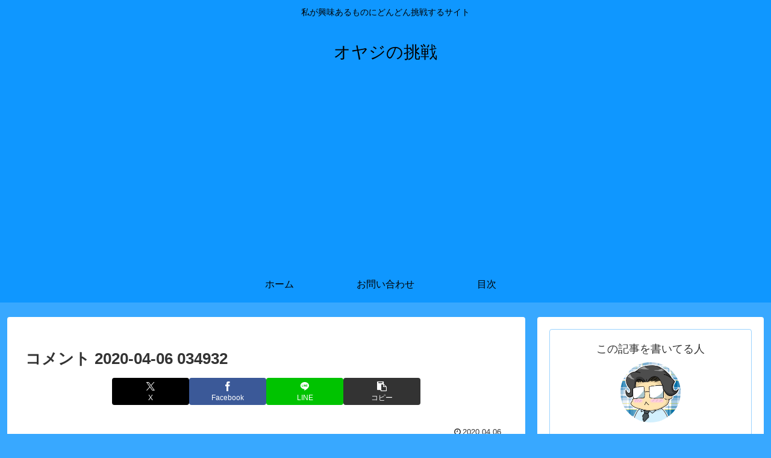

--- FILE ---
content_type: text/html; charset=utf-8
request_url: https://www.google.com/recaptcha/api2/aframe
body_size: 268
content:
<!DOCTYPE HTML><html><head><meta http-equiv="content-type" content="text/html; charset=UTF-8"></head><body><script nonce="rMhQn_KSs3D0iNZ5v51GmQ">/** Anti-fraud and anti-abuse applications only. See google.com/recaptcha */ try{var clients={'sodar':'https://pagead2.googlesyndication.com/pagead/sodar?'};window.addEventListener("message",function(a){try{if(a.source===window.parent){var b=JSON.parse(a.data);var c=clients[b['id']];if(c){var d=document.createElement('img');d.src=c+b['params']+'&rc='+(localStorage.getItem("rc::a")?sessionStorage.getItem("rc::b"):"");window.document.body.appendChild(d);sessionStorage.setItem("rc::e",parseInt(sessionStorage.getItem("rc::e")||0)+1);localStorage.setItem("rc::h",'1762293397465');}}}catch(b){}});window.parent.postMessage("_grecaptcha_ready", "*");}catch(b){}</script></body></html>